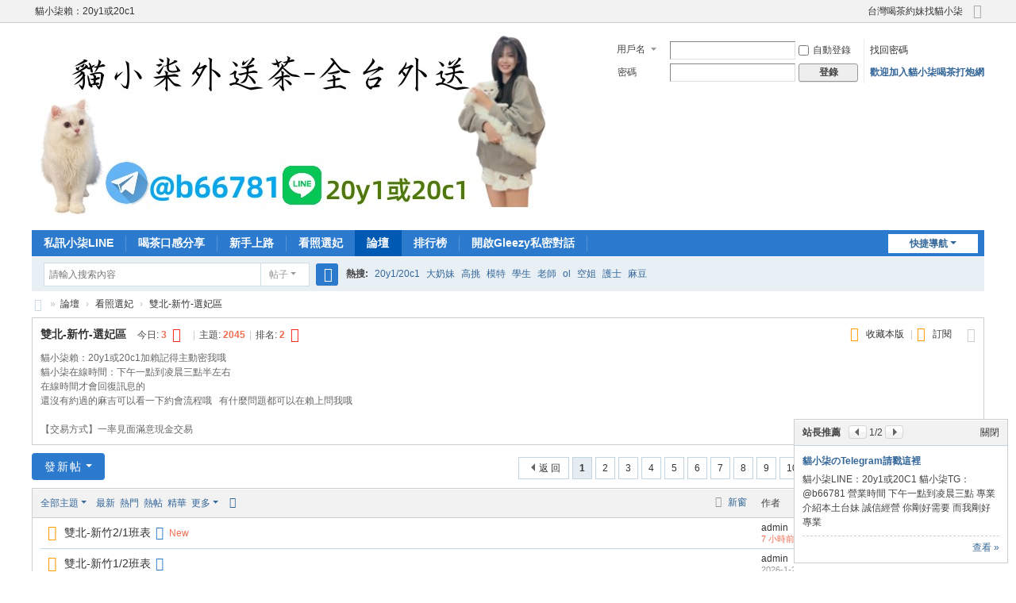

--- FILE ---
content_type: text/html; charset=utf-8
request_url: http://yn0120.com/forum.php?mod=forumdisplay&fid=40
body_size: 9596
content:
 <!DOCTYPE html>
<html>
<head>
<meta charset="utf-8" />
<meta name="renderer" content="webkit" />
<meta http-equiv="X-UA-Compatible" content="IE=edge" />
<title>雙北-新竹-選妃區 -  台灣貓小柒喝茶網站 -  Powered by Discuz!</title>

<meta name="keywords" content="雙北-新竹-選妃區" />
<meta name="description" content="雙北-新竹-選妃區 ,台灣貓小柒喝茶網站" />
<meta name="generator" content="Discuz! X3.5" />
<meta name="author" content="Discuz! Team and Comsenz UI Team" />
<meta name="copyright" content="2001-2025 Discuz! Team." />
<meta name="MSSmartTagsPreventParsing" content="True" />
<meta http-equiv="MSThemeCompatible" content="Yes" />
<base href="http://yn0120.com/" /><link rel="stylesheet" type="text/css" href="data/cache/style_1_common.css?HWg" /><link rel="stylesheet" type="text/css" href="data/cache/style_1_forum_forumdisplay.css?HWg" /><!--[if IE]><link rel="stylesheet" type="text/css" href="data/cache/style_1_iefix.css?HWg" /><![endif]--><script type="text/javascript">var STYLEID = '1', STATICURL = 'static/', IMGDIR = 'static/image/common', VERHASH = 'HWg', charset = 'utf-8', discuz_uid = '0', cookiepre = 'VZWR_2132_', cookiedomain = '', cookiepath = '/', showusercard = '1', attackevasive = '0', disallowfloat = 'sendpm|newthread', creditnotice = '1|威望|,2|金錢|,3|貢獻|', defaultstyle = '', REPORTURL = 'aHR0cDovL3luMDEyMC5jb20vZm9ydW0ucGhwP21vZD1mb3J1bWRpc3BsYXkmZmlkPTQw', SITEURL = 'http://yn0120.com/', JSPATH = 'static/js/', CSSPATH = 'data/cache/style_', DYNAMICURL = '';</script>
<script src="static/js/common.js?HWg" type="text/javascript"></script>
<meta name="application-name" content="台灣貓小柒喝茶網站" />
<meta name="msapplication-tooltip" content="台灣貓小柒喝茶網站" />
<meta name="msapplication-task" content="name=門戶;action-uri=http://yn0120.com/portal.php;icon-uri=http://yn0120.com/static/image/common/portal.ico" /><meta name="msapplication-task" content="name=論壇;action-uri=http://yn0120.com/forum.php;icon-uri=http://yn0120.com/static/image/common/bbs.ico" />
<meta name="msapplication-task" content="name=群組;action-uri=http://yn0120.com/group.php;icon-uri=http://yn0120.com/static/image/common/group.ico" /><meta name="msapplication-task" content="name=動態;action-uri=http://yn0120.com/home.php;icon-uri=http://yn0120.com/static/image/common/home.ico" /><link rel="archives" title="台灣貓小柒喝茶網站" href="http://yn0120.com/archiver/" />
<link rel="alternate" type="application/rss+xml" title="台灣貓小柒喝茶網站 - 雙北-新竹-選妃區" href="http://yn0120.com/forum.php?mod=rss&fid=40&amp;auth=0" />
<script src="static/js/forum.js?HWg" type="text/javascript"></script>
</head>

<body id="nv_forum" class="pg_forumdisplay" onkeydown="if(event.keyCode==27) return false;">
<div id="append_parent"></div><div id="ajaxwaitid"></div>
<div id="toptb" class="cl">
<div class="wp">
<div class="z"><a href="javascript:;"  onclick="setHomepage('http://www.yn0120.com/');">貓小柒賴：20y1或20c1</a></div>
<div class="y">
<a id="switchblind" href="javascript:;" onclick="toggleBlind(this)" title="開啟輔助訪問" class="switchblind"></a>
<a href="http://www.yn0120.com/"  onclick="addFavorite(this.href, '台灣貓小柒喝茶網站');return false;">台灣喝茶約妹找貓小柒</a><a href="javascript:;" id="switchwidth" onclick="widthauto(this)" title="切換到寬版" class="switchwidth">切換到寬版</a>
</div>
</div>
</div>

<div id="hd">
<div class="wp">
<div class="hdc cl"><h2><a href="./" title="台灣貓小柒喝茶網站"><img src="data/attachment/common/template/boardimg_20241123gr7jsth8.jpg" alt="台灣貓小柒喝茶網站" class="boardlogo" id="boardlogo" border="0" /></a></h2><script src="static/js/logging.js?HWg" type="text/javascript"></script>
<form method="post" autocomplete="off" id="lsform" action="member.php?mod=logging&amp;action=login&amp;loginsubmit=yes&amp;infloat=yes&amp;lssubmit=yes" onsubmit="return lsSubmit();">
<div class="fastlg cl">
<span id="return_ls" style="display:none"></span>
<div class="y pns">
<table cellspacing="0" cellpadding="0">
<tr>
<td>
<span class="ftid">
<select name="fastloginfield" id="ls_fastloginfield" width="40">
<option value="username">用戶名</option>
<option value="email">Email</option>
</select>
</span>
<script type="text/javascript">simulateSelect('ls_fastloginfield')</script>
</td>
<td><input type="text" name="username" id="ls_username" autocomplete="off" class="px vm" /></td>
<td class="fastlg_l"><label for="ls_cookietime"><input type="checkbox" name="cookietime" id="ls_cookietime" class="pc" value="2592000" />自動登錄</label></td>
<td>&nbsp;<a href="javascript:;" onclick="showWindow('login', 'member.php?mod=logging&action=login&viewlostpw=1')">找回密碼</a></td>
</tr>
<tr>
<td><label for="ls_password" class="z psw_w">密碼</label></td>
<td><input type="password" name="password" id="ls_password" class="px vm" autocomplete="off" /></td>
<td class="fastlg_l"><button type="submit" class="pn vm" style="width: 75px;"><em>登錄</em></button></td>
<td>&nbsp;<a href="member.php?mod=awgags" class="xi2 xw1">歡迎加入貓小柒喝茶打炮網</a></td>
</tr>
</table>
<input type="hidden" name="formhash" value="5a4aff6b" />
<input type="hidden" name="quickforward" value="yes" />
<input type="hidden" name="handlekey" value="ls" />
</div>
</div>
</form>
</div>

<div id="nv">
<a href="javascript:;" id="qmenu" onmouseover="delayShow(this, function () {showMenu({'ctrlid':'qmenu','pos':'34!','ctrlclass':'a','duration':2});showForummenu(40);})">快捷導航</a>
<ul><li id="mn_F1" ><a href="https://line.me/ti/p/7L5AYajCLj" hidefocus="true"  >私訊小柒LINE</a></li><li id="mn_F37" ><a href="forum.php?mod=forumdisplay&fid=37" hidefocus="true"  >喝茶口感分享</a></li><li id="mn_F60" ><a href="forum.php?mod=forumdisplay&fid=60" hidefocus="true"  >新手上路</a></li><li id="mn_F39" ><a href="forum.php?mod=forumdisplay&fid=39" hidefocus="true"  >看照選妃</a></li><li class="a" id="mn_forum" ><a href="forum.php" hidefocus="true" title="BBS"  >論壇<span>BBS</span></a></li><li id="mn_N12a7" ><a href="misc.php?mod=ranklist" hidefocus="true" title="Ranklist"  >排行榜<span>Ranklist</span></a></li><li id="mn_Nf92e" ><a href="https://gleezy.net/x1gn20" hidefocus="true"  >開啟Gleezy私密對話</a></li></ul>
</div>
<div id="mu" class="cl">
</div><div id="scbar" class="scbar_narrow cl">
<form id="scbar_form" method="post" autocomplete="off" onsubmit="searchFocus($('scbar_txt'))" action="search.php?searchsubmit=yes" target="_blank">
<input type="hidden" name="mod" id="scbar_mod" value="search" />
<input type="hidden" name="formhash" value="5a4aff6b" />
<input type="hidden" name="srchtype" value="title" />
<input type="hidden" name="srhfid" value="40" />
<input type="hidden" name="srhlocality" value="forum::forumdisplay" />
<table cellspacing="0" cellpadding="0">
<tr>
<td class="scbar_icon_td"></td>
<td class="scbar_txt_td"><input type="text" name="srchtxt" id="scbar_txt" value="請輸入搜索內容" autocomplete="off" x-webkit-speech speech /></td>
<td class="scbar_type_td"><a href="javascript:;" id="scbar_type" class="xg1 showmenu" onclick="showMenu(this.id)" hidefocus="true">搜索</a></td>
<td class="scbar_btn_td"><button type="submit" name="searchsubmit" id="scbar_btn" sc="1" class="pn pnc" value="true"><strong class="xi2">搜索</strong></button></td>
<td class="scbar_hot_td">
<div id="scbar_hot">
<strong class="xw1">熱搜: </strong>

<a href="search.php?mod=forum&amp;srchtxt=20y1%2F20c1&amp;formhash=5a4aff6b&amp;searchsubmit=true&amp;source=hotsearch" target="_blank" class="xi2" sc="1">20y1/20c1</a>



<a href="search.php?mod=forum&amp;srchtxt=%E5%A4%A7%E5%A5%B6%E5%A6%B9&amp;formhash=5a4aff6b&amp;searchsubmit=true&amp;source=hotsearch" target="_blank" class="xi2" sc="1">大奶妹</a>



<a href="search.php?mod=forum&amp;srchtxt=%E9%AB%98%E6%8C%91&amp;formhash=5a4aff6b&amp;searchsubmit=true&amp;source=hotsearch" target="_blank" class="xi2" sc="1">高挑</a>



<a href="search.php?mod=forum&amp;srchtxt=%E6%A8%A1%E7%89%B9&amp;formhash=5a4aff6b&amp;searchsubmit=true&amp;source=hotsearch" target="_blank" class="xi2" sc="1">模特</a>



<a href="search.php?mod=forum&amp;srchtxt=%E5%AD%B8%E7%94%9F&amp;formhash=5a4aff6b&amp;searchsubmit=true&amp;source=hotsearch" target="_blank" class="xi2" sc="1">學生</a>



<a href="search.php?mod=forum&amp;srchtxt=%E8%80%81%E5%B8%AB&amp;formhash=5a4aff6b&amp;searchsubmit=true&amp;source=hotsearch" target="_blank" class="xi2" sc="1">老師</a>



<a href="search.php?mod=forum&amp;srchtxt=ol&amp;formhash=5a4aff6b&amp;searchsubmit=true&amp;source=hotsearch" target="_blank" class="xi2" sc="1">ol</a>



<a href="search.php?mod=forum&amp;srchtxt=%E7%A9%BA%E5%A7%90&amp;formhash=5a4aff6b&amp;searchsubmit=true&amp;source=hotsearch" target="_blank" class="xi2" sc="1">空姐</a>



<a href="search.php?mod=forum&amp;srchtxt=%E8%AD%B7%E5%A3%AB&amp;formhash=5a4aff6b&amp;searchsubmit=true&amp;source=hotsearch" target="_blank" class="xi2" sc="1">護士</a>



<a href="search.php?mod=forum&amp;srchtxt=%E9%BA%BB%E8%B1%86&amp;formhash=5a4aff6b&amp;searchsubmit=true&amp;source=hotsearch" target="_blank" class="xi2" sc="1">麻豆</a>

</div>
</td>
</tr>
</table>
</form>
</div>
<ul id="scbar_type_menu" class="p_pop" style="display: none;"><li><a href="javascript:;" rel="curforum" fid="40" >本版</a></li><li><a href="javascript:;" rel="forum" class="curtype">帖子</a></li><li><a href="javascript:;" rel="user">用戶</a></li></ul>
<script type="text/javascript">
initSearchmenu('scbar', '');
</script>
</div>
</div>


<div id="wp" class="wp">
<style id="diy_style" type="text/css"></style>
<!--[diy=diynavtop]--><div id="diynavtop" class="area"></div><!--[/diy]-->
<div id="pt" class="bm cl">
<div class="z">
<a href="./" class="nvhm" title="首頁">台灣貓小柒喝茶網站</a><em>&raquo;</em><a href="forum.php">論壇</a> <em>&rsaquo;</em> <a href="forum.php?gid=39">看照選妃</a><em>&rsaquo;</em> <a href="forum.php?mod=forumdisplay&fid=40">雙北-新竹-選妃區</a></div>
</div><div class="wp">
<!--[diy=diy1]--><div id="diy1" class="area"></div><!--[/diy]-->
</div>
<div class="boardnav">
<div id="ct" class="wp cl">

<div class="mn">
<div class="bm bml pbn">
<div class="bm_h cl">
<span class="o"><em id="forum_rules_40_img" class="tg_no" title="收起/展開" onclick="toggle_collapse('forum_rules_40')"></em></span><span class="y">
<a href="home.php?mod=spacecp&amp;ac=favorite&amp;type=forum&amp;id=40&amp;handlekey=favoriteforum&amp;formhash=5a4aff6b" id="a_favorite" class="fa_fav" onclick="showWindow(this.id, this.href, 'get', 0);">收藏本版 <strong class="xi1" id="number_favorite"  style="display:none;">(<span id="number_favorite_num">0</span>)</strong></a><span class="pipe">|</span><a href="forum.php?mod=rss&amp;fid=40&amp;auth=0" class="fa_rss" target="_blank" title="RSS">訂閱</a>
</span>
<h1 class="xs2">
<a href="forum.php?mod=forumdisplay&amp;fid=40">雙北-新竹-選妃區</a>
<span class="xs1 xw0 i">今日: <strong class="xi1">3</strong><b class="ico_increase">&nbsp;</b><span class="pipe">|</span>主題: <strong class="xi1">2045</strong><span class="pipe">|</span>排名: <strong class="xi1" title="上次排名:2">2</strong><b class="ico_increase">&nbsp;</b></span></h1>
</div>
<div class="bm_c cl pbn">
<div id="forum_rules_40" style=";">
<div class="ptn xg2">貓小柒賴：20y1或20c1加賴記得主動密我哦&nbsp; &nbsp;<br />
貓小柒在線時間：下午一點到凌晨三點半左右 <br />
在線時間才會回復訊息的<br />
還沒有約過的麻吉可以看一下約會流程哦&nbsp; &nbsp;有什麼問題都可以在賴上問我哦<br />
<br />
【交易方式】一率見面滿意現金交易</div>
</div>
</div>
</div>



<div class="drag">
<!--[diy=diy4]--><div id="diy4" class="area"></div><!--[/diy]-->
</div>




<div id="pgt" class="bm bw0 pgs cl">
<span id="fd_page_top"><div class="pg"><strong>1</strong><a href="forum.php?mod=forumdisplay&fid=40&amp;page=2">2</a><a href="forum.php?mod=forumdisplay&fid=40&amp;page=3">3</a><a href="forum.php?mod=forumdisplay&fid=40&amp;page=4">4</a><a href="forum.php?mod=forumdisplay&fid=40&amp;page=5">5</a><a href="forum.php?mod=forumdisplay&fid=40&amp;page=6">6</a><a href="forum.php?mod=forumdisplay&fid=40&amp;page=7">7</a><a href="forum.php?mod=forumdisplay&fid=40&amp;page=8">8</a><a href="forum.php?mod=forumdisplay&fid=40&amp;page=9">9</a><a href="forum.php?mod=forumdisplay&fid=40&amp;page=10">10</a><a href="forum.php?mod=forumdisplay&fid=40&amp;page=103" class="last">... 103</a><label><input type="text" name="custompage" class="px" size="2" title="輸入頁碼，按回車快速跳轉" value="1" onkeydown="if(event.keyCode==13) {window.location='forum.php?mod=forumdisplay&fid=40&amp;page='+this.value;; doane(event);}" /><span title="共 103 頁"> / 103 頁</span></label><a href="forum.php?mod=forumdisplay&fid=40&amp;page=2" class="nxt">下一頁</a></div></span>
<span class="pgb y"  ><a href="forum.php">返&nbsp;回</a></span>
<a href="javascript:;" id="newspecial" onmouseover="$('newspecial').id = 'newspecialtmp';this.id = 'newspecial';showMenu({'ctrlid':this.id})" onclick="showWindow('newthread', 'forum.php?mod=post&action=newthread&fid=40')" title="發新帖" class="pgsbtn showmenu">發新帖</a></div>
<div id="threadlist" class="tl bm bmw">
<div class="th">
<table cellspacing="0" cellpadding="0">
<tr>
<th colspan="2">
<div class="tf">
<span id="atarget" onclick="setatarget(1)" class="y" title="在新窗口中打開帖子">新窗</span>
<a id="filter_special" href="javascript:;" class="showmenu xi2" onclick="showMenu(this.id)">全部主題</a>&nbsp;						
<a href="forum.php?mod=forumdisplay&amp;fid=40&amp;filter=lastpost&amp;orderby=lastpost" class="xi2">最新</a>&nbsp;
<a href="forum.php?mod=forumdisplay&amp;fid=40&amp;filter=heat&amp;orderby=heats" class="xi2">熱門</a>&nbsp;
<a href="forum.php?mod=forumdisplay&amp;fid=40&amp;filter=hot" class="xi2">熱帖</a>&nbsp;
<a href="forum.php?mod=forumdisplay&amp;fid=40&amp;filter=digest&amp;digest=1" class="xi2">精華</a>&nbsp;
<a id="filter_dateline" href="javascript:;" class="showmenu xi2" onclick="showMenu(this.id)">更多</a>&nbsp;
<a href="javascript:;" onclick="checkForumnew_btn('40')" title="查看更新" class="forumrefresh"></a>
<span id="clearstickthread" style="display: none;">
<span class="pipe">|</span>
<a href="javascript:;" onclick="clearStickThread()" class="xi2" title="顯示置頂">顯示置頂</a>
</span>
</div>
</th>
<td class="by">作者</td>
<td class="num">回復/查看</td>
<td class="by">最後發表</td>
</tr>
</table>
</div>
<div class="bm_c">
<script type="text/javascript">var lasttime = 1769908639;var listcolspan= '5';</script>
<div id="forumnew" style="display:none"></div>
<form method="post" autocomplete="off" name="moderate" id="moderate" action="forum.php?mod=topicadmin&amp;action=moderate&amp;fid=40&amp;infloat=yes&amp;nopost=yes">
<input type="hidden" name="formhash" value="5a4aff6b" />
<input type="hidden" name="listextra" value="page%3D1" />
<table summary="forum_40" cellspacing="0" cellpadding="0" id="threadlisttableid">
<tbody id="separatorline" class="emptb"><tr><td class="icn"></td><th></th><td class="by"></td><td class="num"></td><td class="by"></td></tr></tbody>
<tbody id="normalthread_5189">
<tr>
<td class="icn">
<a href="forum.php?mod=viewthread&amp;tid=5189&amp;extra=page%3D1" title="有新回復 - 新窗口打開" target="_blank">
<i class="fico-thread fic6 fc-l"></i>
</a>
</td>
<th class="new">
<a href="javascript:;" id="content_5189" class="showcontent y" title="更多操作" onclick="CONTENT_TID='5189';CONTENT_ID='normalthread_5189';showMenu({'ctrlid':this.id,'menuid':'content_menu'})"></a>
 <a href="forum.php?mod=viewthread&amp;tid=5189&amp;extra=page%3D1" onclick="atarget(this)" class="s xst">雙北-新竹2/1班表</a>
<i class="fico-image fic4 fc-p fnmr vm" title="圖片附件"></i>
<a href="forum.php?mod=redirect&amp;tid=5189&amp;goto=lastpost#lastpost" class="xi1">New</a>
</th>
<td class="by">
<cite>
<a href="home.php?mod=space&amp;uid=1" c="1">admin</a></cite>
<em><span class="xi1"><span title="2026-2-1">7&nbsp;小時前</span></span></em>
</td>
<td class="num"><a href="forum.php?mod=viewthread&amp;tid=5189&amp;extra=page%3D1" class="xi2">2</a><em>4</em></td>
<td class="by">
<cite><a href="home.php?mod=space&username=zxc7151" c="1">zxc7151</a></cite>
<em><a href="forum.php?mod=redirect&tid=5189&goto=lastpost#lastpost"><span title="2026-2-1 02:17">6&nbsp;小時前</span></a></em>
</td>
</tr>
</tbody>
<tbody id="normalthread_5184">
<tr>
<td class="icn">
<a href="forum.php?mod=viewthread&amp;tid=5184&amp;extra=page%3D1" title="有新回復 - 新窗口打開" target="_blank">
<i class="fico-thread fic6 fc-l"></i>
</a>
</td>
<th class="new">
<a href="javascript:;" id="content_5184" class="showcontent y" title="更多操作" onclick="CONTENT_TID='5184';CONTENT_ID='normalthread_5184';showMenu({'ctrlid':this.id,'menuid':'content_menu'})"></a>
 <a href="forum.php?mod=viewthread&amp;tid=5184&amp;extra=page%3D1" onclick="atarget(this)" class="s xst">雙北-新竹1/2班表</a>
<i class="fico-image fic4 fc-p fnmr vm" title="圖片附件"></i>
</th>
<td class="by">
<cite>
<a href="home.php?mod=space&amp;uid=1" c="1">admin</a></cite>
<em><span>2026-1-2</span></em>
</td>
<td class="num"><a href="forum.php?mod=viewthread&amp;tid=5184&amp;extra=page%3D1" class="xi2">4</a><em>192</em></td>
<td class="by">
<cite><a href="home.php?mod=space&username=lifehappy" c="1">lifehappy</a></cite>
<em><a href="forum.php?mod=redirect&tid=5184&goto=lastpost#lastpost">2026-1-2 11:01</a></em>
</td>
</tr>
</tbody>
<tbody id="normalthread_5173">
<tr>
<td class="icn">
<a href="forum.php?mod=viewthread&amp;tid=5173&amp;extra=page%3D1" title="有新回復 - 新窗口打開" target="_blank">
<i class="fico-thread fic6 fc-l"></i>
</a>
</td>
<th class="new">
<a href="javascript:;" id="content_5173" class="showcontent y" title="更多操作" onclick="CONTENT_TID='5173';CONTENT_ID='normalthread_5173';showMenu({'ctrlid':this.id,'menuid':'content_menu'})"></a>
 <a href="forum.php?mod=viewthread&amp;tid=5173&amp;extra=page%3D1" onclick="atarget(this)" class="s xst">雙北-新竹12/7班表</a>
<i class="fico-image fic4 fc-p fnmr vm" title="圖片附件"></i>
</th>
<td class="by">
<cite>
<a href="home.php?mod=space&amp;uid=1" c="1">admin</a></cite>
<em><span>2025-12-6</span></em>
</td>
<td class="num"><a href="forum.php?mod=viewthread&amp;tid=5173&amp;extra=page%3D1" class="xi2">4</a><em>271</em></td>
<td class="by">
<cite><a href="home.php?mod=space&username=bunta131" c="1">bunta131</a></cite>
<em><a href="forum.php?mod=redirect&tid=5173&goto=lastpost#lastpost">2025-12-8 23:49</a></em>
</td>
</tr>
</tbody>
<tbody id="normalthread_5170">
<tr>
<td class="icn">
<a href="forum.php?mod=viewthread&amp;tid=5170&amp;extra=page%3D1" title="有新回復 - 新窗口打開" target="_blank">
<i class="fico-thread fic6 fc-l"></i>
</a>
</td>
<th class="new">
<a href="javascript:;" id="content_5170" class="showcontent y" title="更多操作" onclick="CONTENT_TID='5170';CONTENT_ID='normalthread_5170';showMenu({'ctrlid':this.id,'menuid':'content_menu'})"></a>
 <a href="forum.php?mod=viewthread&amp;tid=5170&amp;extra=page%3D1" onclick="atarget(this)" class="s xst">雙北-新竹11/27班表</a>
<i class="fico-image fic4 fc-p fnmr vm" title="圖片附件"></i>
</th>
<td class="by">
<cite>
<a href="home.php?mod=space&amp;uid=1" c="1">admin</a></cite>
<em><span>2025-11-27</span></em>
</td>
<td class="num"><a href="forum.php?mod=viewthread&amp;tid=5170&amp;extra=page%3D1" class="xi2">4</a><em>275</em></td>
<td class="by">
<cite><a href="home.php?mod=space&username=forzeder" c="1">forzeder</a></cite>
<em><a href="forum.php?mod=redirect&tid=5170&goto=lastpost#lastpost">2025-11-28 04:33</a></em>
</td>
</tr>
</tbody>
<tbody id="normalthread_5165">
<tr>
<td class="icn">
<a href="forum.php?mod=viewthread&amp;tid=5165&amp;extra=page%3D1" title="有新回復 - 新窗口打開" target="_blank">
<i class="fico-thread fic6 fc-l"></i>
</a>
</td>
<th class="new">
<a href="javascript:;" id="content_5165" class="showcontent y" title="更多操作" onclick="CONTENT_TID='5165';CONTENT_ID='normalthread_5165';showMenu({'ctrlid':this.id,'menuid':'content_menu'})"></a>
 <a href="forum.php?mod=viewthread&amp;tid=5165&amp;extra=page%3D1" onclick="atarget(this)" class="s xst">雙北-新竹11/13班表</a>
<i class="fico-image fic4 fc-p fnmr vm" title="圖片附件"></i>
</th>
<td class="by">
<cite>
<a href="home.php?mod=space&amp;uid=1" c="1">admin</a></cite>
<em><span>2025-11-13</span></em>
</td>
<td class="num"><a href="forum.php?mod=viewthread&amp;tid=5165&amp;extra=page%3D1" class="xi2">4</a><em>337</em></td>
<td class="by">
<cite><a href="home.php?mod=space&username=john821512" c="1">john821512</a></cite>
<em><a href="forum.php?mod=redirect&tid=5165&goto=lastpost#lastpost">2025-11-13 13:30</a></em>
</td>
</tr>
</tbody>
<tbody id="normalthread_5159">
<tr>
<td class="icn">
<a href="forum.php?mod=viewthread&amp;tid=5159&amp;extra=page%3D1" title="有新回復 - 新窗口打開" target="_blank">
<i class="fico-thread fic6 fc-l"></i>
</a>
</td>
<th class="new">
<a href="javascript:;" id="content_5159" class="showcontent y" title="更多操作" onclick="CONTENT_TID='5159';CONTENT_ID='normalthread_5159';showMenu({'ctrlid':this.id,'menuid':'content_menu'})"></a>
 <a href="forum.php?mod=viewthread&amp;tid=5159&amp;extra=page%3D1" onclick="atarget(this)" class="s xst">雙北-新竹11/6班表</a>
<i class="fico-image fic4 fc-p fnmr vm" title="圖片附件"></i>
</th>
<td class="by">
<cite>
<a href="home.php?mod=space&amp;uid=1" c="1">admin</a></cite>
<em><span>2025-11-6</span></em>
</td>
<td class="num"><a href="forum.php?mod=viewthread&amp;tid=5159&amp;extra=page%3D1" class="xi2">4</a><em>368</em></td>
<td class="by">
<cite><a href="home.php?mod=space&username=hsgrs" c="1">hsgrs</a></cite>
<em><a href="forum.php?mod=redirect&tid=5159&goto=lastpost#lastpost">2025-11-7 06:51</a></em>
</td>
</tr>
</tbody>
<tbody id="normalthread_5156">
<tr>
<td class="icn">
<a href="forum.php?mod=viewthread&amp;tid=5156&amp;extra=page%3D1" title="有新回復 - 新窗口打開" target="_blank">
<i class="fico-thread fic6 fc-l"></i>
</a>
</td>
<th class="new">
<a href="javascript:;" id="content_5156" class="showcontent y" title="更多操作" onclick="CONTENT_TID='5156';CONTENT_ID='normalthread_5156';showMenu({'ctrlid':this.id,'menuid':'content_menu'})"></a>
 <a href="forum.php?mod=viewthread&amp;tid=5156&amp;extra=page%3D1" onclick="atarget(this)" class="s xst">雙北-新竹10/30班表</a>
<i class="fico-image fic4 fc-p fnmr vm" title="圖片附件"></i>
</th>
<td class="by">
<cite>
<a href="home.php?mod=space&amp;uid=1" c="1">admin</a></cite>
<em><span>2025-10-30</span></em>
</td>
<td class="num"><a href="forum.php?mod=viewthread&amp;tid=5156&amp;extra=page%3D1" class="xi2">4</a><em>402</em></td>
<td class="by">
<cite><a href="home.php?mod=space&username=kk6691" c="1">kk6691</a></cite>
<em><a href="forum.php?mod=redirect&tid=5156&goto=lastpost#lastpost">2025-10-30 12:42</a></em>
</td>
</tr>
</tbody>
<tbody id="normalthread_5149">
<tr>
<td class="icn">
<a href="forum.php?mod=viewthread&amp;tid=5149&amp;extra=page%3D1" title="有新回復 - 新窗口打開" target="_blank">
<i class="fico-thread fic6 fc-l"></i>
</a>
</td>
<th class="new">
<a href="javascript:;" id="content_5149" class="showcontent y" title="更多操作" onclick="CONTENT_TID='5149';CONTENT_ID='normalthread_5149';showMenu({'ctrlid':this.id,'menuid':'content_menu'})"></a>
 <a href="forum.php?mod=viewthread&amp;tid=5149&amp;extra=page%3D1" onclick="atarget(this)" class="s xst">雙北-新竹10/20班表</a>
<i class="fico-image fic4 fc-p fnmr vm" title="圖片附件"></i>
</th>
<td class="by">
<cite>
<a href="home.php?mod=space&amp;uid=1" c="1">admin</a></cite>
<em><span>2025-10-20</span></em>
</td>
<td class="num"><a href="forum.php?mod=viewthread&amp;tid=5149&amp;extra=page%3D1" class="xi2">4</a><em>414</em></td>
<td class="by">
<cite><a href="home.php?mod=space&username=n2736287" c="1">n2736287</a></cite>
<em><a href="forum.php?mod=redirect&tid=5149&goto=lastpost#lastpost">2025-10-20 10:57</a></em>
</td>
</tr>
</tbody>
<tbody id="normalthread_5144">
<tr>
<td class="icn">
<a href="forum.php?mod=viewthread&amp;tid=5144&amp;extra=page%3D1" title="有新回復 - 新窗口打開" target="_blank">
<i class="fico-thread fic6 fc-l"></i>
</a>
</td>
<th class="new">
<a href="javascript:;" id="content_5144" class="showcontent y" title="更多操作" onclick="CONTENT_TID='5144';CONTENT_ID='normalthread_5144';showMenu({'ctrlid':this.id,'menuid':'content_menu'})"></a>
 <a href="forum.php?mod=viewthread&amp;tid=5144&amp;extra=page%3D1" onclick="atarget(this)" class="s xst">雙北-新竹10/10班表</a>
<i class="fico-image fic4 fc-p fnmr vm" title="圖片附件"></i>
</th>
<td class="by">
<cite>
<a href="home.php?mod=space&amp;uid=1" c="1">admin</a></cite>
<em><span>2025-10-10</span></em>
</td>
<td class="num"><a href="forum.php?mod=viewthread&amp;tid=5144&amp;extra=page%3D1" class="xi2">4</a><em>425</em></td>
<td class="by">
<cite><a href="home.php?mod=space&username=0912058851" c="1">0912058851</a></cite>
<em><a href="forum.php?mod=redirect&tid=5144&goto=lastpost#lastpost">2025-10-10 06:31</a></em>
</td>
</tr>
</tbody>
<tbody id="normalthread_5139">
<tr>
<td class="icn">
<a href="forum.php?mod=viewthread&amp;tid=5139&amp;extra=page%3D1" title="有新回復 - 新窗口打開" target="_blank">
<i class="fico-thread fic6 fc-l"></i>
</a>
</td>
<th class="new">
<a href="javascript:;" id="content_5139" class="showcontent y" title="更多操作" onclick="CONTENT_TID='5139';CONTENT_ID='normalthread_5139';showMenu({'ctrlid':this.id,'menuid':'content_menu'})"></a>
 <a href="forum.php?mod=viewthread&amp;tid=5139&amp;extra=page%3D1" onclick="atarget(this)" class="s xst">雙北-新竹9/27班表</a>
<i class="fico-image fic4 fc-p fnmr vm" title="圖片附件"></i>
</th>
<td class="by">
<cite>
<a href="home.php?mod=space&amp;uid=1" c="1">admin</a></cite>
<em><span>2025-9-27</span></em>
</td>
<td class="num"><a href="forum.php?mod=viewthread&amp;tid=5139&amp;extra=page%3D1" class="xi2">4</a><em>488</em></td>
<td class="by">
<cite><a href="home.php?mod=space&username=Yessir" c="1">Yessir</a></cite>
<em><a href="forum.php?mod=redirect&tid=5139&goto=lastpost#lastpost">2025-9-27 11:50</a></em>
</td>
</tr>
</tbody>
<tbody id="normalthread_5135">
<tr>
<td class="icn">
<a href="forum.php?mod=viewthread&amp;tid=5135&amp;extra=page%3D1" title="有新回復 - 新窗口打開" target="_blank">
<i class="fico-thread fic6 fc-l"></i>
</a>
</td>
<th class="new">
<a href="javascript:;" id="content_5135" class="showcontent y" title="更多操作" onclick="CONTENT_TID='5135';CONTENT_ID='normalthread_5135';showMenu({'ctrlid':this.id,'menuid':'content_menu'})"></a>
 <a href="forum.php?mod=viewthread&amp;tid=5135&amp;extra=page%3D1" onclick="atarget(this)" class="s xst">雙北-新竹9/17班表</a>
<i class="fico-image fic4 fc-p fnmr vm" title="圖片附件"></i>
</th>
<td class="by">
<cite>
<a href="home.php?mod=space&amp;uid=1" c="1">admin</a></cite>
<em><span>2025-9-17</span></em>
</td>
<td class="num"><a href="forum.php?mod=viewthread&amp;tid=5135&amp;extra=page%3D1" class="xi2">4</a><em>559</em></td>
<td class="by">
<cite><a href="home.php?mod=space&username=About3330" c="1">About3330</a></cite>
<em><a href="forum.php?mod=redirect&tid=5135&goto=lastpost#lastpost">2025-9-17 12:55</a></em>
</td>
</tr>
</tbody>
<tbody id="normalthread_5131">
<tr>
<td class="icn">
<a href="forum.php?mod=viewthread&amp;tid=5131&amp;extra=page%3D1" title="有新回復 - 新窗口打開" target="_blank">
<i class="fico-thread fic6 fc-l"></i>
</a>
</td>
<th class="new">
<a href="javascript:;" id="content_5131" class="showcontent y" title="更多操作" onclick="CONTENT_TID='5131';CONTENT_ID='normalthread_5131';showMenu({'ctrlid':this.id,'menuid':'content_menu'})"></a>
 <a href="forum.php?mod=viewthread&amp;tid=5131&amp;extra=page%3D1" onclick="atarget(this)" class="s xst">雙北-新竹9/10班表</a>
<i class="fico-image fic4 fc-p fnmr vm" title="圖片附件"></i>
</th>
<td class="by">
<cite>
<a href="home.php?mod=space&amp;uid=1" c="1">admin</a></cite>
<em><span>2025-9-10</span></em>
</td>
<td class="num"><a href="forum.php?mod=viewthread&amp;tid=5131&amp;extra=page%3D1" class="xi2">4</a><em>586</em></td>
<td class="by">
<cite><a href="home.php?mod=space&username=zxc1283233" c="1">zxc1283233</a></cite>
<em><a href="forum.php?mod=redirect&tid=5131&goto=lastpost#lastpost">2025-9-11 09:33</a></em>
</td>
</tr>
</tbody>
<tbody id="normalthread_5127">
<tr>
<td class="icn">
<a href="forum.php?mod=viewthread&amp;tid=5127&amp;extra=page%3D1" title="有新回復 - 新窗口打開" target="_blank">
<i class="fico-thread fic6 fc-l"></i>
</a>
</td>
<th class="new">
<a href="javascript:;" id="content_5127" class="showcontent y" title="更多操作" onclick="CONTENT_TID='5127';CONTENT_ID='normalthread_5127';showMenu({'ctrlid':this.id,'menuid':'content_menu'})"></a>
 <a href="forum.php?mod=viewthread&amp;tid=5127&amp;extra=page%3D1" onclick="atarget(this)" class="s xst">雙北-新竹8/31班表</a>
<i class="fico-image fic4 fc-p fnmr vm" title="圖片附件"></i>
</th>
<td class="by">
<cite>
<a href="home.php?mod=space&amp;uid=1" c="1">admin</a></cite>
<em><span>2025-8-31</span></em>
</td>
<td class="num"><a href="forum.php?mod=viewthread&amp;tid=5127&amp;extra=page%3D1" class="xi2">4</a><em>613</em></td>
<td class="by">
<cite><a href="home.php?mod=space&username=SBY" c="1">SBY</a></cite>
<em><a href="forum.php?mod=redirect&tid=5127&goto=lastpost#lastpost">2025-9-1 11:40</a></em>
</td>
</tr>
</tbody>
<tbody id="normalthread_4948">
<tr>
<td class="icn">
<a href="forum.php?mod=viewthread&amp;tid=4948&amp;extra=page%3D1" title="有新回復 - 新窗口打開" target="_blank">
<i class="fico-thread fic6 fc-l"></i>
</a>
</td>
<th class="new">
<a href="javascript:;" id="content_4948" class="showcontent y" title="更多操作" onclick="CONTENT_TID='4948';CONTENT_ID='normalthread_4948';showMenu({'ctrlid':this.id,'menuid':'content_menu'})"></a>
 <a href="forum.php?mod=viewthread&amp;tid=4948&amp;extra=page%3D1" onclick="atarget(this)" class="s xst">最近line限制 所以暫時沒辦法搜索ID加入好友  可以先用QR掃碼加入哦    https://line.</a>
</th>
<td class="by">
<cite>
<a href="home.php?mod=space&amp;uid=1" c="1">admin</a></cite>
<em><span>2024-12-11</span></em>
</td>
<td class="num"><a href="forum.php?mod=viewthread&amp;tid=4948&amp;extra=page%3D1" class="xi2">4</a><em>1097</em></td>
<td class="by">
<cite><a href="home.php?mod=space&username=CyHsu17" c="1">CyHsu17</a></cite>
<em><a href="forum.php?mod=redirect&tid=4948&goto=lastpost#lastpost">2025-9-1 04:34</a></em>
</td>
</tr>
</tbody>
<tbody id="normalthread_4978">
<tr>
<td class="icn">
<a href="forum.php?mod=viewthread&amp;tid=4978&amp;extra=page%3D1" title="有新回復 - 新窗口打開" target="_blank">
<i class="fico-thread fic6 fc-l"></i>
</a>
</td>
<th class="new">
<a href="javascript:;" id="content_4978" class="showcontent y" title="更多操作" onclick="CONTENT_TID='4978';CONTENT_ID='normalthread_4978';showMenu({'ctrlid':this.id,'menuid':'content_menu'})"></a>
 <a href="forum.php?mod=viewthread&amp;tid=4978&amp;extra=page%3D1" onclick="atarget(this)" class="s xst">出來約約還在擔心被發現抓到嗎？ 小柒推薦給大家一個超級好用的app</a>
<i class="fico-image fic4 fc-p fnmr vm" title="圖片附件"></i>
</th>
<td class="by">
<cite>
<a href="home.php?mod=space&amp;uid=1" c="1">admin</a></cite>
<em><span>2025-2-24</span></em>
</td>
<td class="num"><a href="forum.php?mod=viewthread&amp;tid=4978&amp;extra=page%3D1" class="xi2">4</a><em>1187</em></td>
<td class="by">
<cite><a href="home.php?mod=space&username=qqq19464" c="1">qqq19464</a></cite>
<em><a href="forum.php?mod=redirect&tid=4978&goto=lastpost#lastpost">2025-8-31 11:51</a></em>
</td>
</tr>
</tbody>
<tbody id="normalthread_5112">
<tr>
<td class="icn">
<a href="forum.php?mod=viewthread&amp;tid=5112&amp;extra=page%3D1" title="有新回復 - 新窗口打開" target="_blank">
<i class="fico-thread fic6 fc-l"></i>
</a>
</td>
<th class="new">
<a href="javascript:;" id="content_5112" class="showcontent y" title="更多操作" onclick="CONTENT_TID='5112';CONTENT_ID='normalthread_5112';showMenu({'ctrlid':this.id,'menuid':'content_menu'})"></a>
 <a href="forum.php?mod=viewthread&amp;tid=5112&amp;extra=page%3D1" onclick="atarget(this)" class="s xst">雙北-新竹7/30班表</a>
<i class="fico-image fic4 fc-p fnmr vm" title="圖片附件"></i>
</th>
<td class="by">
<cite>
<a href="home.php?mod=space&amp;uid=1" c="1">admin</a></cite>
<em><span>2025-7-30</span></em>
</td>
<td class="num"><a href="forum.php?mod=viewthread&amp;tid=5112&amp;extra=page%3D1" class="xi2">4</a><em>693</em></td>
<td class="by">
<cite><a href="home.php?mod=space&username=aer" c="1">aer</a></cite>
<em><a href="forum.php?mod=redirect&tid=5112&goto=lastpost#lastpost">2025-8-29 20:05</a></em>
</td>
</tr>
</tbody>
<tbody id="normalthread_4997">
<tr>
<td class="icn">
<a href="forum.php?mod=viewthread&amp;tid=4997&amp;extra=page%3D1" title="有新回復 - 新窗口打開" target="_blank">
<i class="fico-thread fic6 fc-l"></i>
</a>
</td>
<th class="new">
<a href="javascript:;" id="content_4997" class="showcontent y" title="更多操作" onclick="CONTENT_TID='4997';CONTENT_ID='normalthread_4997';showMenu({'ctrlid':this.id,'menuid':'content_menu'})"></a>
 <a href="forum.php?mod=viewthread&amp;tid=4997&amp;extra=page%3D1" onclick="atarget(this)" class="s xst">雙北-新竹4/17班表</a>
<i class="fico-image fic4 fc-p fnmr vm" title="圖片附件"></i>
</th>
<td class="by">
<cite>
<a href="home.php?mod=space&amp;uid=1" c="1">admin</a></cite>
<em><span>2025-4-17</span></em>
</td>
<td class="num"><a href="forum.php?mod=viewthread&amp;tid=4997&amp;extra=page%3D1" class="xi2">4</a><em>1061</em></td>
<td class="by">
<cite><a href="home.php?mod=space&username=%E5%B0%8F%E5%B0%91%E7%88%BA" c="1">小少爺</a></cite>
<em><a href="forum.php?mod=redirect&tid=4997&goto=lastpost#lastpost">2025-8-29 08:22</a></em>
</td>
</tr>
</tbody>
<tbody id="normalthread_5124">
<tr>
<td class="icn">
<a href="forum.php?mod=viewthread&amp;tid=5124&amp;extra=page%3D1" title="有新回復 - 新窗口打開" target="_blank">
<i class="fico-thread fic6 fc-l"></i>
</a>
</td>
<th class="new">
<a href="javascript:;" id="content_5124" class="showcontent y" title="更多操作" onclick="CONTENT_TID='5124';CONTENT_ID='normalthread_5124';showMenu({'ctrlid':this.id,'menuid':'content_menu'})"></a>
 <a href="forum.php?mod=viewthread&amp;tid=5124&amp;extra=page%3D1" onclick="atarget(this)" class="s xst">雙北-新竹8/22班表</a>
<i class="fico-image fic4 fc-p fnmr vm" title="圖片附件"></i>
</th>
<td class="by">
<cite>
<a href="home.php?mod=space&amp;uid=1" c="1">admin</a></cite>
<em><span>2025-8-22</span></em>
</td>
<td class="num"><a href="forum.php?mod=viewthread&amp;tid=5124&amp;extra=page%3D1" class="xi2">4</a><em>547</em></td>
<td class="by">
<cite><a href="home.php?mod=space&username=dljjmy" c="1">dljjmy</a></cite>
<em><a href="forum.php?mod=redirect&tid=5124&goto=lastpost#lastpost">2025-8-27 21:26</a></em>
</td>
</tr>
</tbody>
<tbody id="normalthread_4954">
<tr>
<td class="icn">
<a href="forum.php?mod=viewthread&amp;tid=4954&amp;extra=page%3D1" title="有新回復 - 新窗口打開" target="_blank">
<i class="fico-thread fic6 fc-l"></i>
</a>
</td>
<th class="new">
<a href="javascript:;" id="content_4954" class="showcontent y" title="更多操作" onclick="CONTENT_TID='4954';CONTENT_ID='normalthread_4954';showMenu({'ctrlid':this.id,'menuid':'content_menu'})"></a>
 <a href="forum.php?mod=viewthread&amp;tid=4954&amp;extra=page%3D1" onclick="atarget(this)" class="s xst">#年底回饋福利  聖誕跨年包夜方案已出   用得上的折扣 現約現用  折價不折素質 僅到1.</a>
<i class="fico-image fic4 fc-p fnmr vm" title="圖片附件"></i>
</th>
<td class="by">
<cite>
<a href="home.php?mod=space&amp;uid=1" c="1">admin</a></cite>
<em><span>2024-12-24</span></em>
</td>
<td class="num"><a href="forum.php?mod=viewthread&amp;tid=4954&amp;extra=page%3D1" class="xi2">4</a><em>1055</em></td>
<td class="by">
<cite><a href="home.php?mod=space&username=Sqqq518" c="1">Sqqq518</a></cite>
<em><a href="forum.php?mod=redirect&tid=4954&goto=lastpost#lastpost">2025-8-27 21:17</a></em>
</td>
</tr>
</tbody>
<tbody id="normalthread_4991">
<tr>
<td class="icn">
<a href="forum.php?mod=viewthread&amp;tid=4991&amp;extra=page%3D1" title="有新回復 - 新窗口打開" target="_blank">
<i class="fico-thread fic6 fc-l"></i>
</a>
</td>
<th class="new">
<a href="javascript:;" id="content_4991" class="showcontent y" title="更多操作" onclick="CONTENT_TID='4991';CONTENT_ID='normalthread_4991';showMenu({'ctrlid':this.id,'menuid':'content_menu'})"></a>
 <a href="forum.php?mod=viewthread&amp;tid=4991&amp;extra=page%3D1" onclick="atarget(this)" class="s xst">雙北-新竹3/25班表</a>
<i class="fico-image fic4 fc-p fnmr vm" title="圖片附件"></i>
</th>
<td class="by">
<cite>
<a href="home.php?mod=space&amp;uid=1" c="1">admin</a></cite>
<em><span>2025-3-25</span></em>
</td>
<td class="num"><a href="forum.php?mod=viewthread&amp;tid=4991&amp;extra=page%3D1" class="xi2">4</a><em>1051</em></td>
<td class="by">
<cite><a href="home.php?mod=space&username=ELi" c="1">ELi</a></cite>
<em><a href="forum.php?mod=redirect&tid=4991&goto=lastpost#lastpost">2025-8-27 11:26</a></em>
</td>
</tr>
</tbody>
</table><!-- end of table "forum_G[fid]" branch 1/3 -->
</form>
</div>
</div>

<a class="bm_h" href="javascript:;" rel="forum.php?mod=forumdisplay&fid=40&page=2" curpage="1" id="autopbn" totalpage="103" picstyle="0" forumdefstyle="">下一頁 &raquo;</a>
<script src="static/js/autoloadpage.js?HWg" type="text/javascript"></script>
<div class="bm bw0 pgs cl">
<span id="fd_page_bottom"><div class="pg"><strong>1</strong><a href="forum.php?mod=forumdisplay&fid=40&amp;page=2">2</a><a href="forum.php?mod=forumdisplay&fid=40&amp;page=3">3</a><a href="forum.php?mod=forumdisplay&fid=40&amp;page=4">4</a><a href="forum.php?mod=forumdisplay&fid=40&amp;page=5">5</a><a href="forum.php?mod=forumdisplay&fid=40&amp;page=6">6</a><a href="forum.php?mod=forumdisplay&fid=40&amp;page=7">7</a><a href="forum.php?mod=forumdisplay&fid=40&amp;page=8">8</a><a href="forum.php?mod=forumdisplay&fid=40&amp;page=9">9</a><a href="forum.php?mod=forumdisplay&fid=40&amp;page=10">10</a><a href="forum.php?mod=forumdisplay&fid=40&amp;page=103" class="last">... 103</a><label><input type="text" name="custompage" class="px" size="2" title="輸入頁碼，按回車快速跳轉" value="1" onkeydown="if(event.keyCode==13) {window.location='forum.php?mod=forumdisplay&fid=40&amp;page='+this.value;; doane(event);}" /><span title="共 103 頁"> / 103 頁</span></label><a href="forum.php?mod=forumdisplay&fid=40&amp;page=2" class="nxt">下一頁</a></div></span>
<span  class="pgb y"><a href="forum.php">返&nbsp;回</a></span>
<a href="javascript:;" id="newspecialtmp" onmouseover="$('newspecial').id = 'newspecialtmp';this.id = 'newspecial';showMenu({'ctrlid':this.id})" onclick="showWindow('newthread', 'forum.php?mod=post&action=newthread&fid=40')" title="發新帖" class="pgsbtn showmenu">發新帖</a></div>
<!--[diy=diyfastposttop]--><div id="diyfastposttop" class="area"></div><!--[/diy]-->

<!--[diy=diyforumdisplaybottom]--><div id="diyforumdisplaybottom" class="area"></div><!--[/diy]-->
</div>

</div>
</div>
<script type="text/javascript">document.onkeyup = function(e){keyPageScroll(e, 0, 1, 'forum.php?mod=forumdisplay&fid=40&filter=&orderby=lastpost&', 1);}</script>
<script type="text/javascript">checkForumnew_handle = setTimeout(function () {checkForumnew(40, lasttime);}, checkForumtimeout);</script>
<div class="wp mtn">
<!--[diy=diy3]--><div id="diy3" class="area"></div><!--[/diy]-->
</div>
<script>fixed_top_nv();</script>	</div>
<div class="focus" id="sitefocus">
<div class="bm">
<div class="bm_h cl">
<a href="javascript:;" onclick="setcookie('nofocus_forum', 1, 1*3600);$('sitefocus').style.display='none'" class="y" title="關閉">關閉</a>
<h2>
站長推薦<span id="focus_ctrl" class="fctrl"><img src="static/image/common/pic_nv_prev.gif" alt="上一條" title="上一條" id="focusprev" class="cur1" onclick="showfocus('prev');" /> <em><span id="focuscur"></span>/2</em> <img src="static/image/common/pic_nv_next.gif" alt="下一條" title="下一條" id="focusnext" class="cur1" onclick="showfocus('next')" /></span>
</h2>
</div>
<div class="bm_c" id="focus_con">
</div>
</div>
</div><div class="bm_c" style="display: none" id="focus_0">
<dl class="xld cl bbda">
<dt><a href="https://t.me/b66781" class="xi2" target="_blank">貓小柒のTelegram請戳這裡</a></dt>
<dd>貓小柒LINE：20y1或20C1

貓小柒TG：@b66781 

營業時間 下午一點到凌晨三點

專業介紹本土台妹 誠信經營

你剛好需要 而我剛好專業</dd>
</dl>
<p class="ptn cl"><a href="https://t.me/b66781" class="xi2 y" target="_blank">查看 &raquo;</a></p>
</div><div class="bm_c" style="display: none" id="focus_1">
<dl class="xld cl bbda">
<dt><a href="https://gleezy.net/x1gn20" class="xi2" target="_blank">點擊這裡開啟Gleezy私密對話</a></dt>
<dd class="m"><a href="https://gleezy.net/x1gn20" target="_blank"><img src="http://www.yn0120.com/data/attachment/forum/202502/24/231337kl3jsu1xcvkmilnc.jpg" alt="點擊這裡開啟Gleezy私密對話" /></a></dd>
<dd>點擊這裡開啟Gleezy私密對話</dd>
</dl>
<p class="ptn cl"><a href="https://gleezy.net/x1gn20" class="xi2 y" target="_blank">查看 &raquo;</a></p>
</div><script type="text/javascript">
var focusnum = 2;
if(focusnum < 2) {
$('focus_ctrl').style.display = 'none';
}
if(!$('focuscur').innerHTML) {
var randomnum = parseInt(Math.round(Math.random() * focusnum));
$('focuscur').innerHTML = Math.max(1, randomnum);
}
showfocus();
var focusautoshow = window.setInterval('showfocus(\'next\', 1);', 5000);
</script>
<link rel="stylesheet" type="text/css" href="http://yn0120.com/source/plugin/float_contact/static/style.css?t=1769908639" /><script type="text/javascript" src="http://yn0120.com/source/plugin/float_contact/static/float.js?t=1769908639"></script><style type="text/css">.floating-container.float-contact-right { right: 20px; }.floating-container { background-color: #FFFFFF; }</style><div class="floating-container float-contact-right float-style-flat"><a href="https://t.me/b66781" target="_blank" class="floating-button"><img src="source/plugin/float_contact/static/images/telegram.svg" alt="Telegram"></a><a href="https://gleezy.net/20y1" target="_blank" class="floating-button"><img src="source/plugin/float_contact/static/images/gleezy.png" alt="Gleezy"></a><a href="https://line.me/ti/p/7L5AYajCLj" target="_blank" class="floating-button"><img src="source/plugin/float_contact/static/images/line.svg" alt="LINE"></a></div><div id="float_contact_modal" class="float-contact-modal"><div class="float-contact-modal-content"><span class="float-contact-close-button" onclick="floatContact.closeModal('float_contact_modal')">&times;</span><h3 id="float_contact_modal_title"></h3><div id="float_contact_qrcode"></div></div></div><div id="float_contact_wechat_modal" class="float-contact-modal"><div class="float-contact-modal-content"><span class="float-contact-close-button" onclick="floatContact.closeModal('float_contact_wechat_modal')">&times;</span><h3>使用 WeChat 扫描二维碼</h3><div id="float_contact_wechat_qrcode"></div><h4>或手动添加微信好友</h4><input type="text" id="float_contact_wechat_id" class="wechat-id-input" placeholder="请输入微信ID" value=""><button class="float-contact-copy-button" onclick="floatContact.copyAndOpenWechat()">複製ID並跳轉微信</button><p style="font-size:12px;color:#666;margin-top:5px;">請跳轉後，手動添加好友，謝謝</p></div></div><div id="ft" class="wp cl">
<div id="flk" class="y">
<p>
<a href="archiver/" >貓小柒賴20y1或20c1</a><span class="pipe">|</span><a href="forum.php?showmobile=yes" >手機版</a><span class="pipe">|</span><strong><a href="http://www.yn0120.com" target="_blank">貓小柒茶莊 賴：20y1/20c1</a></strong>
<script language="JavaScript">document.onselectstart=new Function("event.returnValue=false;");</script></p>
<p class="xs0">
GMT+8, 2026-2-1 09:17<span id="debuginfo">
, Processed in 0.072764 second(s), 19 queries
.
</span>
</p>
</div>
<div id="frt">
<p>Powered by <strong><a href="https://www.discuz.vip/" target="_blank">Discuz!</a></strong> <em>X3.5</em></p>
<p class="xs0">&copy; 2001-2025 <a href="https://code.dismall.com/" target="_blank">Discuz! Team</a>.</p>
</div></div>
<script src="home.php?mod=misc&ac=sendmail&rand=1769908639" type="text/javascript"></script>

<div id="scrolltop">
<span hidefocus="true"><a title="返回頂部" onclick="window.scrollTo('0','0')" class="scrolltopa" ><b>返回頂部</b></a></span>
<span>
<a href="forum.php" hidefocus="true" class="returnboard" title="返回版塊"><b>返回版塊</b></a>
</span>
</div>
<script type="text/javascript">_attachEvent(window, 'scroll', function () { showTopLink(); });checkBlind();</script>
<script defer src="https://static.cloudflareinsights.com/beacon.min.js/vcd15cbe7772f49c399c6a5babf22c1241717689176015" integrity="sha512-ZpsOmlRQV6y907TI0dKBHq9Md29nnaEIPlkf84rnaERnq6zvWvPUqr2ft8M1aS28oN72PdrCzSjY4U6VaAw1EQ==" data-cf-beacon='{"version":"2024.11.0","token":"4c4ddef0e723489fb4167a15266fd83e","r":1,"server_timing":{"name":{"cfCacheStatus":true,"cfEdge":true,"cfExtPri":true,"cfL4":true,"cfOrigin":true,"cfSpeedBrain":true},"location_startswith":null}}' crossorigin="anonymous"></script>
</body>
</html>
